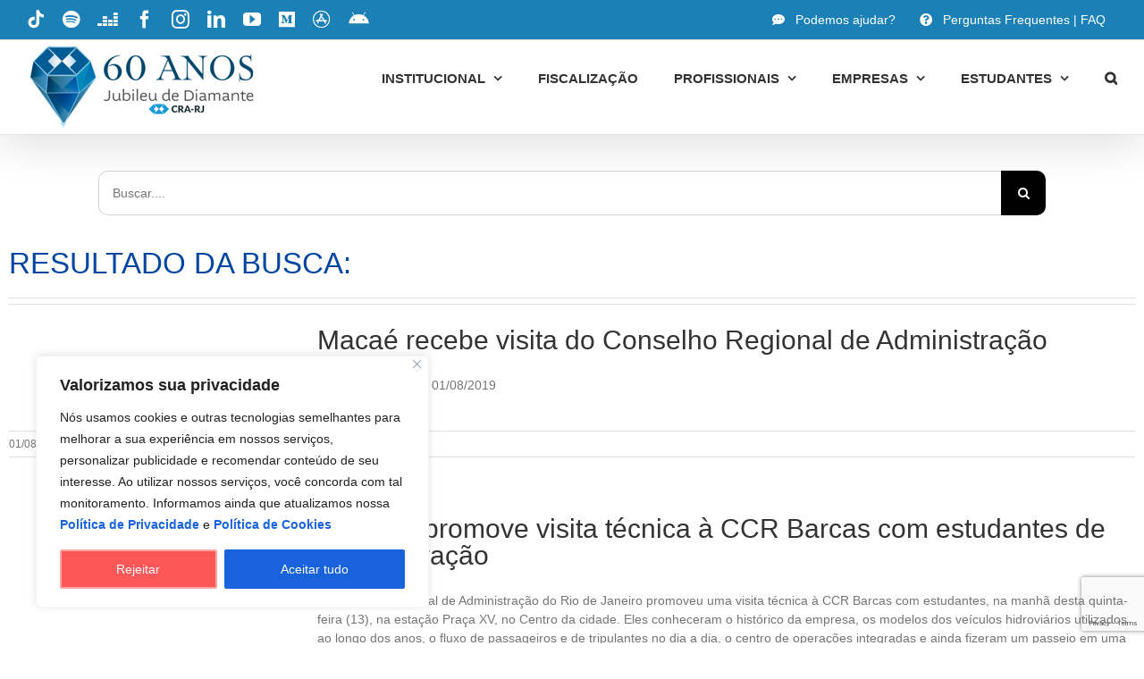

--- FILE ---
content_type: text/html; charset=utf-8
request_url: https://www.google.com/recaptcha/enterprise/anchor?ar=1&k=6LcC0eAqAAAAAPXgYKDghuoyGFEDQTQko909Kr4E&co=aHR0cHM6Ly9jcmEtcmouYWRtLmJyOjQ0Mw..&hl=en&v=N67nZn4AqZkNcbeMu4prBgzg&size=invisible&anchor-ms=20000&execute-ms=30000&cb=y0v7sskjqg51
body_size: 48815
content:
<!DOCTYPE HTML><html dir="ltr" lang="en"><head><meta http-equiv="Content-Type" content="text/html; charset=UTF-8">
<meta http-equiv="X-UA-Compatible" content="IE=edge">
<title>reCAPTCHA</title>
<style type="text/css">
/* cyrillic-ext */
@font-face {
  font-family: 'Roboto';
  font-style: normal;
  font-weight: 400;
  font-stretch: 100%;
  src: url(//fonts.gstatic.com/s/roboto/v48/KFO7CnqEu92Fr1ME7kSn66aGLdTylUAMa3GUBHMdazTgWw.woff2) format('woff2');
  unicode-range: U+0460-052F, U+1C80-1C8A, U+20B4, U+2DE0-2DFF, U+A640-A69F, U+FE2E-FE2F;
}
/* cyrillic */
@font-face {
  font-family: 'Roboto';
  font-style: normal;
  font-weight: 400;
  font-stretch: 100%;
  src: url(//fonts.gstatic.com/s/roboto/v48/KFO7CnqEu92Fr1ME7kSn66aGLdTylUAMa3iUBHMdazTgWw.woff2) format('woff2');
  unicode-range: U+0301, U+0400-045F, U+0490-0491, U+04B0-04B1, U+2116;
}
/* greek-ext */
@font-face {
  font-family: 'Roboto';
  font-style: normal;
  font-weight: 400;
  font-stretch: 100%;
  src: url(//fonts.gstatic.com/s/roboto/v48/KFO7CnqEu92Fr1ME7kSn66aGLdTylUAMa3CUBHMdazTgWw.woff2) format('woff2');
  unicode-range: U+1F00-1FFF;
}
/* greek */
@font-face {
  font-family: 'Roboto';
  font-style: normal;
  font-weight: 400;
  font-stretch: 100%;
  src: url(//fonts.gstatic.com/s/roboto/v48/KFO7CnqEu92Fr1ME7kSn66aGLdTylUAMa3-UBHMdazTgWw.woff2) format('woff2');
  unicode-range: U+0370-0377, U+037A-037F, U+0384-038A, U+038C, U+038E-03A1, U+03A3-03FF;
}
/* math */
@font-face {
  font-family: 'Roboto';
  font-style: normal;
  font-weight: 400;
  font-stretch: 100%;
  src: url(//fonts.gstatic.com/s/roboto/v48/KFO7CnqEu92Fr1ME7kSn66aGLdTylUAMawCUBHMdazTgWw.woff2) format('woff2');
  unicode-range: U+0302-0303, U+0305, U+0307-0308, U+0310, U+0312, U+0315, U+031A, U+0326-0327, U+032C, U+032F-0330, U+0332-0333, U+0338, U+033A, U+0346, U+034D, U+0391-03A1, U+03A3-03A9, U+03B1-03C9, U+03D1, U+03D5-03D6, U+03F0-03F1, U+03F4-03F5, U+2016-2017, U+2034-2038, U+203C, U+2040, U+2043, U+2047, U+2050, U+2057, U+205F, U+2070-2071, U+2074-208E, U+2090-209C, U+20D0-20DC, U+20E1, U+20E5-20EF, U+2100-2112, U+2114-2115, U+2117-2121, U+2123-214F, U+2190, U+2192, U+2194-21AE, U+21B0-21E5, U+21F1-21F2, U+21F4-2211, U+2213-2214, U+2216-22FF, U+2308-230B, U+2310, U+2319, U+231C-2321, U+2336-237A, U+237C, U+2395, U+239B-23B7, U+23D0, U+23DC-23E1, U+2474-2475, U+25AF, U+25B3, U+25B7, U+25BD, U+25C1, U+25CA, U+25CC, U+25FB, U+266D-266F, U+27C0-27FF, U+2900-2AFF, U+2B0E-2B11, U+2B30-2B4C, U+2BFE, U+3030, U+FF5B, U+FF5D, U+1D400-1D7FF, U+1EE00-1EEFF;
}
/* symbols */
@font-face {
  font-family: 'Roboto';
  font-style: normal;
  font-weight: 400;
  font-stretch: 100%;
  src: url(//fonts.gstatic.com/s/roboto/v48/KFO7CnqEu92Fr1ME7kSn66aGLdTylUAMaxKUBHMdazTgWw.woff2) format('woff2');
  unicode-range: U+0001-000C, U+000E-001F, U+007F-009F, U+20DD-20E0, U+20E2-20E4, U+2150-218F, U+2190, U+2192, U+2194-2199, U+21AF, U+21E6-21F0, U+21F3, U+2218-2219, U+2299, U+22C4-22C6, U+2300-243F, U+2440-244A, U+2460-24FF, U+25A0-27BF, U+2800-28FF, U+2921-2922, U+2981, U+29BF, U+29EB, U+2B00-2BFF, U+4DC0-4DFF, U+FFF9-FFFB, U+10140-1018E, U+10190-1019C, U+101A0, U+101D0-101FD, U+102E0-102FB, U+10E60-10E7E, U+1D2C0-1D2D3, U+1D2E0-1D37F, U+1F000-1F0FF, U+1F100-1F1AD, U+1F1E6-1F1FF, U+1F30D-1F30F, U+1F315, U+1F31C, U+1F31E, U+1F320-1F32C, U+1F336, U+1F378, U+1F37D, U+1F382, U+1F393-1F39F, U+1F3A7-1F3A8, U+1F3AC-1F3AF, U+1F3C2, U+1F3C4-1F3C6, U+1F3CA-1F3CE, U+1F3D4-1F3E0, U+1F3ED, U+1F3F1-1F3F3, U+1F3F5-1F3F7, U+1F408, U+1F415, U+1F41F, U+1F426, U+1F43F, U+1F441-1F442, U+1F444, U+1F446-1F449, U+1F44C-1F44E, U+1F453, U+1F46A, U+1F47D, U+1F4A3, U+1F4B0, U+1F4B3, U+1F4B9, U+1F4BB, U+1F4BF, U+1F4C8-1F4CB, U+1F4D6, U+1F4DA, U+1F4DF, U+1F4E3-1F4E6, U+1F4EA-1F4ED, U+1F4F7, U+1F4F9-1F4FB, U+1F4FD-1F4FE, U+1F503, U+1F507-1F50B, U+1F50D, U+1F512-1F513, U+1F53E-1F54A, U+1F54F-1F5FA, U+1F610, U+1F650-1F67F, U+1F687, U+1F68D, U+1F691, U+1F694, U+1F698, U+1F6AD, U+1F6B2, U+1F6B9-1F6BA, U+1F6BC, U+1F6C6-1F6CF, U+1F6D3-1F6D7, U+1F6E0-1F6EA, U+1F6F0-1F6F3, U+1F6F7-1F6FC, U+1F700-1F7FF, U+1F800-1F80B, U+1F810-1F847, U+1F850-1F859, U+1F860-1F887, U+1F890-1F8AD, U+1F8B0-1F8BB, U+1F8C0-1F8C1, U+1F900-1F90B, U+1F93B, U+1F946, U+1F984, U+1F996, U+1F9E9, U+1FA00-1FA6F, U+1FA70-1FA7C, U+1FA80-1FA89, U+1FA8F-1FAC6, U+1FACE-1FADC, U+1FADF-1FAE9, U+1FAF0-1FAF8, U+1FB00-1FBFF;
}
/* vietnamese */
@font-face {
  font-family: 'Roboto';
  font-style: normal;
  font-weight: 400;
  font-stretch: 100%;
  src: url(//fonts.gstatic.com/s/roboto/v48/KFO7CnqEu92Fr1ME7kSn66aGLdTylUAMa3OUBHMdazTgWw.woff2) format('woff2');
  unicode-range: U+0102-0103, U+0110-0111, U+0128-0129, U+0168-0169, U+01A0-01A1, U+01AF-01B0, U+0300-0301, U+0303-0304, U+0308-0309, U+0323, U+0329, U+1EA0-1EF9, U+20AB;
}
/* latin-ext */
@font-face {
  font-family: 'Roboto';
  font-style: normal;
  font-weight: 400;
  font-stretch: 100%;
  src: url(//fonts.gstatic.com/s/roboto/v48/KFO7CnqEu92Fr1ME7kSn66aGLdTylUAMa3KUBHMdazTgWw.woff2) format('woff2');
  unicode-range: U+0100-02BA, U+02BD-02C5, U+02C7-02CC, U+02CE-02D7, U+02DD-02FF, U+0304, U+0308, U+0329, U+1D00-1DBF, U+1E00-1E9F, U+1EF2-1EFF, U+2020, U+20A0-20AB, U+20AD-20C0, U+2113, U+2C60-2C7F, U+A720-A7FF;
}
/* latin */
@font-face {
  font-family: 'Roboto';
  font-style: normal;
  font-weight: 400;
  font-stretch: 100%;
  src: url(//fonts.gstatic.com/s/roboto/v48/KFO7CnqEu92Fr1ME7kSn66aGLdTylUAMa3yUBHMdazQ.woff2) format('woff2');
  unicode-range: U+0000-00FF, U+0131, U+0152-0153, U+02BB-02BC, U+02C6, U+02DA, U+02DC, U+0304, U+0308, U+0329, U+2000-206F, U+20AC, U+2122, U+2191, U+2193, U+2212, U+2215, U+FEFF, U+FFFD;
}
/* cyrillic-ext */
@font-face {
  font-family: 'Roboto';
  font-style: normal;
  font-weight: 500;
  font-stretch: 100%;
  src: url(//fonts.gstatic.com/s/roboto/v48/KFO7CnqEu92Fr1ME7kSn66aGLdTylUAMa3GUBHMdazTgWw.woff2) format('woff2');
  unicode-range: U+0460-052F, U+1C80-1C8A, U+20B4, U+2DE0-2DFF, U+A640-A69F, U+FE2E-FE2F;
}
/* cyrillic */
@font-face {
  font-family: 'Roboto';
  font-style: normal;
  font-weight: 500;
  font-stretch: 100%;
  src: url(//fonts.gstatic.com/s/roboto/v48/KFO7CnqEu92Fr1ME7kSn66aGLdTylUAMa3iUBHMdazTgWw.woff2) format('woff2');
  unicode-range: U+0301, U+0400-045F, U+0490-0491, U+04B0-04B1, U+2116;
}
/* greek-ext */
@font-face {
  font-family: 'Roboto';
  font-style: normal;
  font-weight: 500;
  font-stretch: 100%;
  src: url(//fonts.gstatic.com/s/roboto/v48/KFO7CnqEu92Fr1ME7kSn66aGLdTylUAMa3CUBHMdazTgWw.woff2) format('woff2');
  unicode-range: U+1F00-1FFF;
}
/* greek */
@font-face {
  font-family: 'Roboto';
  font-style: normal;
  font-weight: 500;
  font-stretch: 100%;
  src: url(//fonts.gstatic.com/s/roboto/v48/KFO7CnqEu92Fr1ME7kSn66aGLdTylUAMa3-UBHMdazTgWw.woff2) format('woff2');
  unicode-range: U+0370-0377, U+037A-037F, U+0384-038A, U+038C, U+038E-03A1, U+03A3-03FF;
}
/* math */
@font-face {
  font-family: 'Roboto';
  font-style: normal;
  font-weight: 500;
  font-stretch: 100%;
  src: url(//fonts.gstatic.com/s/roboto/v48/KFO7CnqEu92Fr1ME7kSn66aGLdTylUAMawCUBHMdazTgWw.woff2) format('woff2');
  unicode-range: U+0302-0303, U+0305, U+0307-0308, U+0310, U+0312, U+0315, U+031A, U+0326-0327, U+032C, U+032F-0330, U+0332-0333, U+0338, U+033A, U+0346, U+034D, U+0391-03A1, U+03A3-03A9, U+03B1-03C9, U+03D1, U+03D5-03D6, U+03F0-03F1, U+03F4-03F5, U+2016-2017, U+2034-2038, U+203C, U+2040, U+2043, U+2047, U+2050, U+2057, U+205F, U+2070-2071, U+2074-208E, U+2090-209C, U+20D0-20DC, U+20E1, U+20E5-20EF, U+2100-2112, U+2114-2115, U+2117-2121, U+2123-214F, U+2190, U+2192, U+2194-21AE, U+21B0-21E5, U+21F1-21F2, U+21F4-2211, U+2213-2214, U+2216-22FF, U+2308-230B, U+2310, U+2319, U+231C-2321, U+2336-237A, U+237C, U+2395, U+239B-23B7, U+23D0, U+23DC-23E1, U+2474-2475, U+25AF, U+25B3, U+25B7, U+25BD, U+25C1, U+25CA, U+25CC, U+25FB, U+266D-266F, U+27C0-27FF, U+2900-2AFF, U+2B0E-2B11, U+2B30-2B4C, U+2BFE, U+3030, U+FF5B, U+FF5D, U+1D400-1D7FF, U+1EE00-1EEFF;
}
/* symbols */
@font-face {
  font-family: 'Roboto';
  font-style: normal;
  font-weight: 500;
  font-stretch: 100%;
  src: url(//fonts.gstatic.com/s/roboto/v48/KFO7CnqEu92Fr1ME7kSn66aGLdTylUAMaxKUBHMdazTgWw.woff2) format('woff2');
  unicode-range: U+0001-000C, U+000E-001F, U+007F-009F, U+20DD-20E0, U+20E2-20E4, U+2150-218F, U+2190, U+2192, U+2194-2199, U+21AF, U+21E6-21F0, U+21F3, U+2218-2219, U+2299, U+22C4-22C6, U+2300-243F, U+2440-244A, U+2460-24FF, U+25A0-27BF, U+2800-28FF, U+2921-2922, U+2981, U+29BF, U+29EB, U+2B00-2BFF, U+4DC0-4DFF, U+FFF9-FFFB, U+10140-1018E, U+10190-1019C, U+101A0, U+101D0-101FD, U+102E0-102FB, U+10E60-10E7E, U+1D2C0-1D2D3, U+1D2E0-1D37F, U+1F000-1F0FF, U+1F100-1F1AD, U+1F1E6-1F1FF, U+1F30D-1F30F, U+1F315, U+1F31C, U+1F31E, U+1F320-1F32C, U+1F336, U+1F378, U+1F37D, U+1F382, U+1F393-1F39F, U+1F3A7-1F3A8, U+1F3AC-1F3AF, U+1F3C2, U+1F3C4-1F3C6, U+1F3CA-1F3CE, U+1F3D4-1F3E0, U+1F3ED, U+1F3F1-1F3F3, U+1F3F5-1F3F7, U+1F408, U+1F415, U+1F41F, U+1F426, U+1F43F, U+1F441-1F442, U+1F444, U+1F446-1F449, U+1F44C-1F44E, U+1F453, U+1F46A, U+1F47D, U+1F4A3, U+1F4B0, U+1F4B3, U+1F4B9, U+1F4BB, U+1F4BF, U+1F4C8-1F4CB, U+1F4D6, U+1F4DA, U+1F4DF, U+1F4E3-1F4E6, U+1F4EA-1F4ED, U+1F4F7, U+1F4F9-1F4FB, U+1F4FD-1F4FE, U+1F503, U+1F507-1F50B, U+1F50D, U+1F512-1F513, U+1F53E-1F54A, U+1F54F-1F5FA, U+1F610, U+1F650-1F67F, U+1F687, U+1F68D, U+1F691, U+1F694, U+1F698, U+1F6AD, U+1F6B2, U+1F6B9-1F6BA, U+1F6BC, U+1F6C6-1F6CF, U+1F6D3-1F6D7, U+1F6E0-1F6EA, U+1F6F0-1F6F3, U+1F6F7-1F6FC, U+1F700-1F7FF, U+1F800-1F80B, U+1F810-1F847, U+1F850-1F859, U+1F860-1F887, U+1F890-1F8AD, U+1F8B0-1F8BB, U+1F8C0-1F8C1, U+1F900-1F90B, U+1F93B, U+1F946, U+1F984, U+1F996, U+1F9E9, U+1FA00-1FA6F, U+1FA70-1FA7C, U+1FA80-1FA89, U+1FA8F-1FAC6, U+1FACE-1FADC, U+1FADF-1FAE9, U+1FAF0-1FAF8, U+1FB00-1FBFF;
}
/* vietnamese */
@font-face {
  font-family: 'Roboto';
  font-style: normal;
  font-weight: 500;
  font-stretch: 100%;
  src: url(//fonts.gstatic.com/s/roboto/v48/KFO7CnqEu92Fr1ME7kSn66aGLdTylUAMa3OUBHMdazTgWw.woff2) format('woff2');
  unicode-range: U+0102-0103, U+0110-0111, U+0128-0129, U+0168-0169, U+01A0-01A1, U+01AF-01B0, U+0300-0301, U+0303-0304, U+0308-0309, U+0323, U+0329, U+1EA0-1EF9, U+20AB;
}
/* latin-ext */
@font-face {
  font-family: 'Roboto';
  font-style: normal;
  font-weight: 500;
  font-stretch: 100%;
  src: url(//fonts.gstatic.com/s/roboto/v48/KFO7CnqEu92Fr1ME7kSn66aGLdTylUAMa3KUBHMdazTgWw.woff2) format('woff2');
  unicode-range: U+0100-02BA, U+02BD-02C5, U+02C7-02CC, U+02CE-02D7, U+02DD-02FF, U+0304, U+0308, U+0329, U+1D00-1DBF, U+1E00-1E9F, U+1EF2-1EFF, U+2020, U+20A0-20AB, U+20AD-20C0, U+2113, U+2C60-2C7F, U+A720-A7FF;
}
/* latin */
@font-face {
  font-family: 'Roboto';
  font-style: normal;
  font-weight: 500;
  font-stretch: 100%;
  src: url(//fonts.gstatic.com/s/roboto/v48/KFO7CnqEu92Fr1ME7kSn66aGLdTylUAMa3yUBHMdazQ.woff2) format('woff2');
  unicode-range: U+0000-00FF, U+0131, U+0152-0153, U+02BB-02BC, U+02C6, U+02DA, U+02DC, U+0304, U+0308, U+0329, U+2000-206F, U+20AC, U+2122, U+2191, U+2193, U+2212, U+2215, U+FEFF, U+FFFD;
}
/* cyrillic-ext */
@font-face {
  font-family: 'Roboto';
  font-style: normal;
  font-weight: 900;
  font-stretch: 100%;
  src: url(//fonts.gstatic.com/s/roboto/v48/KFO7CnqEu92Fr1ME7kSn66aGLdTylUAMa3GUBHMdazTgWw.woff2) format('woff2');
  unicode-range: U+0460-052F, U+1C80-1C8A, U+20B4, U+2DE0-2DFF, U+A640-A69F, U+FE2E-FE2F;
}
/* cyrillic */
@font-face {
  font-family: 'Roboto';
  font-style: normal;
  font-weight: 900;
  font-stretch: 100%;
  src: url(//fonts.gstatic.com/s/roboto/v48/KFO7CnqEu92Fr1ME7kSn66aGLdTylUAMa3iUBHMdazTgWw.woff2) format('woff2');
  unicode-range: U+0301, U+0400-045F, U+0490-0491, U+04B0-04B1, U+2116;
}
/* greek-ext */
@font-face {
  font-family: 'Roboto';
  font-style: normal;
  font-weight: 900;
  font-stretch: 100%;
  src: url(//fonts.gstatic.com/s/roboto/v48/KFO7CnqEu92Fr1ME7kSn66aGLdTylUAMa3CUBHMdazTgWw.woff2) format('woff2');
  unicode-range: U+1F00-1FFF;
}
/* greek */
@font-face {
  font-family: 'Roboto';
  font-style: normal;
  font-weight: 900;
  font-stretch: 100%;
  src: url(//fonts.gstatic.com/s/roboto/v48/KFO7CnqEu92Fr1ME7kSn66aGLdTylUAMa3-UBHMdazTgWw.woff2) format('woff2');
  unicode-range: U+0370-0377, U+037A-037F, U+0384-038A, U+038C, U+038E-03A1, U+03A3-03FF;
}
/* math */
@font-face {
  font-family: 'Roboto';
  font-style: normal;
  font-weight: 900;
  font-stretch: 100%;
  src: url(//fonts.gstatic.com/s/roboto/v48/KFO7CnqEu92Fr1ME7kSn66aGLdTylUAMawCUBHMdazTgWw.woff2) format('woff2');
  unicode-range: U+0302-0303, U+0305, U+0307-0308, U+0310, U+0312, U+0315, U+031A, U+0326-0327, U+032C, U+032F-0330, U+0332-0333, U+0338, U+033A, U+0346, U+034D, U+0391-03A1, U+03A3-03A9, U+03B1-03C9, U+03D1, U+03D5-03D6, U+03F0-03F1, U+03F4-03F5, U+2016-2017, U+2034-2038, U+203C, U+2040, U+2043, U+2047, U+2050, U+2057, U+205F, U+2070-2071, U+2074-208E, U+2090-209C, U+20D0-20DC, U+20E1, U+20E5-20EF, U+2100-2112, U+2114-2115, U+2117-2121, U+2123-214F, U+2190, U+2192, U+2194-21AE, U+21B0-21E5, U+21F1-21F2, U+21F4-2211, U+2213-2214, U+2216-22FF, U+2308-230B, U+2310, U+2319, U+231C-2321, U+2336-237A, U+237C, U+2395, U+239B-23B7, U+23D0, U+23DC-23E1, U+2474-2475, U+25AF, U+25B3, U+25B7, U+25BD, U+25C1, U+25CA, U+25CC, U+25FB, U+266D-266F, U+27C0-27FF, U+2900-2AFF, U+2B0E-2B11, U+2B30-2B4C, U+2BFE, U+3030, U+FF5B, U+FF5D, U+1D400-1D7FF, U+1EE00-1EEFF;
}
/* symbols */
@font-face {
  font-family: 'Roboto';
  font-style: normal;
  font-weight: 900;
  font-stretch: 100%;
  src: url(//fonts.gstatic.com/s/roboto/v48/KFO7CnqEu92Fr1ME7kSn66aGLdTylUAMaxKUBHMdazTgWw.woff2) format('woff2');
  unicode-range: U+0001-000C, U+000E-001F, U+007F-009F, U+20DD-20E0, U+20E2-20E4, U+2150-218F, U+2190, U+2192, U+2194-2199, U+21AF, U+21E6-21F0, U+21F3, U+2218-2219, U+2299, U+22C4-22C6, U+2300-243F, U+2440-244A, U+2460-24FF, U+25A0-27BF, U+2800-28FF, U+2921-2922, U+2981, U+29BF, U+29EB, U+2B00-2BFF, U+4DC0-4DFF, U+FFF9-FFFB, U+10140-1018E, U+10190-1019C, U+101A0, U+101D0-101FD, U+102E0-102FB, U+10E60-10E7E, U+1D2C0-1D2D3, U+1D2E0-1D37F, U+1F000-1F0FF, U+1F100-1F1AD, U+1F1E6-1F1FF, U+1F30D-1F30F, U+1F315, U+1F31C, U+1F31E, U+1F320-1F32C, U+1F336, U+1F378, U+1F37D, U+1F382, U+1F393-1F39F, U+1F3A7-1F3A8, U+1F3AC-1F3AF, U+1F3C2, U+1F3C4-1F3C6, U+1F3CA-1F3CE, U+1F3D4-1F3E0, U+1F3ED, U+1F3F1-1F3F3, U+1F3F5-1F3F7, U+1F408, U+1F415, U+1F41F, U+1F426, U+1F43F, U+1F441-1F442, U+1F444, U+1F446-1F449, U+1F44C-1F44E, U+1F453, U+1F46A, U+1F47D, U+1F4A3, U+1F4B0, U+1F4B3, U+1F4B9, U+1F4BB, U+1F4BF, U+1F4C8-1F4CB, U+1F4D6, U+1F4DA, U+1F4DF, U+1F4E3-1F4E6, U+1F4EA-1F4ED, U+1F4F7, U+1F4F9-1F4FB, U+1F4FD-1F4FE, U+1F503, U+1F507-1F50B, U+1F50D, U+1F512-1F513, U+1F53E-1F54A, U+1F54F-1F5FA, U+1F610, U+1F650-1F67F, U+1F687, U+1F68D, U+1F691, U+1F694, U+1F698, U+1F6AD, U+1F6B2, U+1F6B9-1F6BA, U+1F6BC, U+1F6C6-1F6CF, U+1F6D3-1F6D7, U+1F6E0-1F6EA, U+1F6F0-1F6F3, U+1F6F7-1F6FC, U+1F700-1F7FF, U+1F800-1F80B, U+1F810-1F847, U+1F850-1F859, U+1F860-1F887, U+1F890-1F8AD, U+1F8B0-1F8BB, U+1F8C0-1F8C1, U+1F900-1F90B, U+1F93B, U+1F946, U+1F984, U+1F996, U+1F9E9, U+1FA00-1FA6F, U+1FA70-1FA7C, U+1FA80-1FA89, U+1FA8F-1FAC6, U+1FACE-1FADC, U+1FADF-1FAE9, U+1FAF0-1FAF8, U+1FB00-1FBFF;
}
/* vietnamese */
@font-face {
  font-family: 'Roboto';
  font-style: normal;
  font-weight: 900;
  font-stretch: 100%;
  src: url(//fonts.gstatic.com/s/roboto/v48/KFO7CnqEu92Fr1ME7kSn66aGLdTylUAMa3OUBHMdazTgWw.woff2) format('woff2');
  unicode-range: U+0102-0103, U+0110-0111, U+0128-0129, U+0168-0169, U+01A0-01A1, U+01AF-01B0, U+0300-0301, U+0303-0304, U+0308-0309, U+0323, U+0329, U+1EA0-1EF9, U+20AB;
}
/* latin-ext */
@font-face {
  font-family: 'Roboto';
  font-style: normal;
  font-weight: 900;
  font-stretch: 100%;
  src: url(//fonts.gstatic.com/s/roboto/v48/KFO7CnqEu92Fr1ME7kSn66aGLdTylUAMa3KUBHMdazTgWw.woff2) format('woff2');
  unicode-range: U+0100-02BA, U+02BD-02C5, U+02C7-02CC, U+02CE-02D7, U+02DD-02FF, U+0304, U+0308, U+0329, U+1D00-1DBF, U+1E00-1E9F, U+1EF2-1EFF, U+2020, U+20A0-20AB, U+20AD-20C0, U+2113, U+2C60-2C7F, U+A720-A7FF;
}
/* latin */
@font-face {
  font-family: 'Roboto';
  font-style: normal;
  font-weight: 900;
  font-stretch: 100%;
  src: url(//fonts.gstatic.com/s/roboto/v48/KFO7CnqEu92Fr1ME7kSn66aGLdTylUAMa3yUBHMdazQ.woff2) format('woff2');
  unicode-range: U+0000-00FF, U+0131, U+0152-0153, U+02BB-02BC, U+02C6, U+02DA, U+02DC, U+0304, U+0308, U+0329, U+2000-206F, U+20AC, U+2122, U+2191, U+2193, U+2212, U+2215, U+FEFF, U+FFFD;
}

</style>
<link rel="stylesheet" type="text/css" href="https://www.gstatic.com/recaptcha/releases/N67nZn4AqZkNcbeMu4prBgzg/styles__ltr.css">
<script nonce="xRK3RZ3cfP4lqEbTm2NJOQ" type="text/javascript">window['__recaptcha_api'] = 'https://www.google.com/recaptcha/enterprise/';</script>
<script type="text/javascript" src="https://www.gstatic.com/recaptcha/releases/N67nZn4AqZkNcbeMu4prBgzg/recaptcha__en.js" nonce="xRK3RZ3cfP4lqEbTm2NJOQ">
      
    </script></head>
<body><div id="rc-anchor-alert" class="rc-anchor-alert"></div>
<input type="hidden" id="recaptcha-token" value="[base64]">
<script type="text/javascript" nonce="xRK3RZ3cfP4lqEbTm2NJOQ">
      recaptcha.anchor.Main.init("[\x22ainput\x22,[\x22bgdata\x22,\x22\x22,\[base64]/[base64]/[base64]/bmV3IHJbeF0oY1swXSk6RT09Mj9uZXcgclt4XShjWzBdLGNbMV0pOkU9PTM/bmV3IHJbeF0oY1swXSxjWzFdLGNbMl0pOkU9PTQ/[base64]/[base64]/[base64]/[base64]/[base64]/[base64]/[base64]/[base64]\x22,\[base64]\\u003d\\u003d\x22,\x22wrHDmUQ0w48UBMK5CV4KH8Oaw5Q0wrljVA9AOMOhw487ZsKZYsKBXMOmeC3CgsOJw7F0w7jDqsOBw6HDpMO0VC7DkcKnNsOwIsKrHXPDqzPDrMOsw6bCo8Orw4tpwrDDpMOTw4DChsO/UnVoCcK7wrlgw5XCj0VQZmnDiWcXRMOqw4bDqMOWw6ENRMKQBcOccMKWw6zCihhAD8O2w5XDvHzDp8OTTis+wr3DoTc/A8OiQXrCr8Kzw7s7wpJFwpPDrAFDw6bDr8O3w7TDgkJywp/Dq8OPGGh+wpfCoMKaXcKwwpBZRV5nw5EWwpTDi3s0wrPCmiNQQCLDuxDCrTvDj8KzPMOswpcJXTjChSDDoh/CiCzDp0U2wo1xwr5Fw7zCpD7DmgjCncOkb0jCnGvDucK+IcKcNj9uC27DjV0uwoXCmcKQw7rCnsOQwqrDtTfCv3zDkn7DsxPDksKAY8KMwoomwopdaW9Owr7Clm9Ow4wyCn9Iw5JhDcKLDATCrnpQwq0KXsKhJ8KIwqoBw6/[base64]/CjMKjWsKZDmvDsRHCs8KHd8KTAsOFf8Oswo4Gw5HDn1F+w5opSMO0w5fDhcOseCgsw5DCisOWWMKOfWcpwodiTMOqwol8PsKXLMOIwo8Bw7rCpHM1PcK7McK0KkvDtcOoRcOYw6/ClhAfFEtaDGICHgMSw57DiylHQsOXw4XDsMOiw5PDosOldcO8wo/DlcO8w4DDvSxKacO3VDzDlcOfw54ew7zDtMOXPsKYaSjDpxHCllF9w73Ch8Kkw75VO1EkIsONElLCqcOywqzDqGRnRcOIUCzDlElbw6/ClsKacRDDqFpFw4LCmj/ChCRqM1HChiA9Bw8CGcKUw6XDrzfDi8Kef04YwqpfwprCp0U7NMKdNifDujUVw5DCikkUZcOyw4HCkR9NbjvCucK2SDkufBnCsEZqwrlbw58OYlVlw4o5LMO8Y8K/NxscEFVaw4zDosKlanjDuCg4STTCrXRyX8KsKcKjw5BkZVp2w4AIw7vCnTLCk8KTwrB0ZWfDnMKMbFrCnQ0Dw6FoHDNoFip5wq7Dm8OVw7bChMKKw6rDsEvChFJuC8OkwpNPccKPPnLChXt9wojCpsKPwovDrcOew6zDgArCrx/DucO9wqE3wqzCk8OfTGpwfsKew47DtGLDiTbCqjTCr8K4GxJeFGAqXEN8w7wRw4hZwrfCm8K/wrZ5w4LDmH/[base64]/DtMKlImjDo2tDw6wrL15cw7ZswqzDh8KVE8K2YgwBUMKzw483ZF9ydUTCi8O5w4E3w5XCkjDDtz0uRWdSwq1uwpXDh8Ojwqk9wpHCgUnCnsO6ccOjw7vDhcOEaCPDjy3DisOSwp4AQCk9w6EOwq5Bw6/CjSjDtSx5KcO6XAhrwoHCmRnCpcOvBMKJKcOdJMKiw7/[base64]/Dp8KjwrU8fsKSdzE/aMKBwphQwojCn3zDjMK/w5EoMA0lw6UmFmREw68IXsOeeTDDssKpTjHDg8KuCcOsNQPDoFzDt8K/w5fDl8KPEi5sw75pwpZqOnZ+OsOMMsKHwrXCvcOcMXbDjsOvwoQbwqcVwpZYwoHClcKKYMOaw6rDhHbDnUvCp8KrA8KCJDcJw4zDqcK4woTCoUtgwqPCgMKQw6srM8OFA8OSKsO1DFJ+FMKYw5zCrU5/[base64]/Ci3nDsMOdw75xXnttwoDDv1rCmsO2w5ADwqHDusK6wrrDrkhwbkDCpMK9EMKmwonCqsKMwoU4w7zCusKYCVjDpsO8QE/CkcK7ZA/ChCfCu8O0VBrCkh3DrMKgw41fP8OBfcKvBMKAODfDjcO/csOmN8OLScKVwqLDo8KbdC01w5vCm8OMIVjCiMOtP8KcD8OewppHw5hDX8KCw6nDq8OGXcOZNgXCpW3CjsOGwqQOwqx8w5lZw5DCnmbDnVPCtSfCmDjDqsODdcO8woPCksOEwojDtsO/w5zDv2IlLcOmV1fDngA5w77CkEtTw7dAMk3CnhXCgWTCh8OYeMOBE8O1XsO6WxVeBVMuwrt/[base64]/CuVnDsikAw4kCwqzClsOKSxA/[base64]/cxNiw5dLwqc0OHEiQMOWwrbDocKEwqnCi1XCgcO4w59PORXCscKMYsKqwqzCnwo6wr7CgcOdwpULI8K0wrdpScOcMy/CvsK7fyLCnV7CnyvDojjDosOtw6A1wpDCsH5AEzpew5bDpGLCjRFmIxxDPMOEcsO1dHzDhsKcDzYUIBrClgXCi8OAw6B1w43DlcK/wotYw7Nswr3DjAnCq8KGEH/Cvk/DqXI2w7HCk8Ktw7lwBsO/w47CmQIPw6XDo8OVw4MJw6vDt35VFsKQTD7DksOSI8KRw6YQw7wfJljDmsKCIh3CrFdIwrIoRsOKwqPDoQnCi8K0wpZ2w5bDthYewoAmw6vDoSfCnVfDmcKnwrzCggfDrsO0wo/Cq8OQw50rw6PDu1BqSU5gwp9kQcKnbMK3OsOywr5YfHLDulfDr1DCr8OUOhzCtsKqwqHDtBNcw67Cr8OxQijCnWFlQMKJVQrDklcdIGldN8OPKlglanXDkW/DhWTDusKrw5PDn8O7QMOibGjCv8KtehVdMsKXwosrNkbCqidGEcOhw7/ClMKzOMOdw5vCqCHCpsOmw6NPwoHDrzDDnMKrw5FDwq8HwqnDrsKbJsKkw4VWwoLDlBTDjh91w4rDmSPChynDpMKADcO3acKsN259wqdhwoQow4rDtQFHSSUnwrRLKcK0JkIXwq/CpD8vHCrCqcK0bsOxwqZew7fCh8ObTMO/w5HCo8KMZ1bCh8K6Y8OzwqTDkXJJw45qw5DDrMKrV1cOwqXDjjgPwoXDgE/ChHkXY17Cm8Kmw7DCmhxVw5zDuMKWMUlDw4/DuC03wpLCjlYGw7fCuMKPdsKsw4VNw5d1VMOFOBvDkMKBQMK2QhbDvVtmOW5PFnvDtGpYM1jDrsOvDXN7w7Yfwr5bAVBvLMOBwpDDu1XCvcKnPQbCj8KbdVAOwoYSwqdHUMKtSMOewrkHwqbCtMOgw4Fewq1JwrRpOwnDhUnCkMKMCk8mw77Ciz/CnsKjw48IDMKVwpfDqHcUJ8KcPUnDs8O/[base64]/wpjCpW7CkxDDrMOUQw/[base64]/ClABkwrHDnUFWXMK/WnvCrSPDicKcBcKcBxvDjcO9WcKEOMKqw6DCu30HXAzDm1sbwphlwr/[base64]/CgMKgwr/Dg8KAesOLwpzDoX8bGcK2w6/DgcKpD8O5w7vCp8OFMMKCwp17w7p1ThEFUcO/MsK3w59bwo4/wpJORHELBG3DnBLDkcOwwpU/[base64]/CsBjDlsKFXcOiw7bDuBpfCw5+wp7CmcOkCDbDhsKfwoIVScOqw6lCwoDCqRfDlsK/RgAQBix4HsKOZElRwo7DlhjCtW3CjjbDt8KBwoHDuV5ufywlwqHDinRRwopJw4IJEMOORR3DtsKmdMOfw6VyfMOsw6HCi8KpXyfCtMKswrVqw5HChMOVZQAPK8KwwozDpcK9wr9iKUphBzdswqLCvMKEwo7Dh8K2csOSKsOowprDqsK/fGtbwpRHw6htTX8Kw6PCgBLClhIIUcOxw4FWEH8GwpzDo8KzNn3Di0AqYx1tXsKqOMKOwqTDgMOYw6QBKcOTwqnDj8O3wpEXKQABb8Ktw6xrd8OxDjfCnwDDtFsGZ8OLw5vDgE9HZmcbwofDgUYTwrbDm3cvTSEDNMOCRipew4jCmmLCjMKDfsKmw5/Cr3hNwqV4Tnk0SRPCiMO5wpV6wpXDlcOkEwpNYsKjegPCt0zDjMKUbWINCWHCo8KPPzpbRCQTw5dDw7rCkxnDhMODCsOUf0vDrcOpEC3Dh8KgKgA/[base64]/Dh8KAw4LCr8KYw5LDjiHCsn3DhcKtecKUw4nCvsK1GsOuw4LCsFVIwqMLbMKUw5UEw6xrwo7Cs8OgAMKQwrJCwqwpfnPDoMO5wpDDugwgwrPChMKiLsO9w5U1w5jDli/DqsKuwoDCisKjAyTCkjjDmMOxw4s6wojDgMO8wrgRwoFrPHfDgxrCix3CpcKLMsO0w590AwrDlsKawqJLPU3DhsOTw47Dth/CtsOLw7bDncOhXERqdsK/VCzClcO/[base64]/[base64]/DkQLCqjNacUTCnxArccKwL8OVwrbDmVRWwolpQ8ODw47Dq8KhCcKRw7/Dh8Ojw5tVw7k/b8KnwrvDpMKkKR97S8OedsKCE8OZwrlqeSxcwrESwoosNAQlNibDlk17BcK/SSwfInt8w4h7AMKEwp/CqcOAJEUyw7hhH8KOEsOzwpolVH/Cn040esKQeTLDqMOKGcONwoprOsKqw5zDnCcfw7INw7tjccK+YCXCrMO/MsKuwpHDssOywqYWA0/CkEnCoWouw4U9wqbCisKjR3XDs8O1NxXDncOYd8KQWTnCm1ZOw7lwwpvCohAtHcOWFxUAwqQFdsKswqnDgl/CukbDsDzCrsOIwpXDkcKxR8OefWMlw4JBYGg4V8KmTwjChcKjVcOwwpJEPnrCjyMbHHzDtcKgwrUmWsKuFil9w5x3woAuw7Q1w5nDjinDpsKmeB9jWsOWIMOeQcK2XRR/wqzDl2Efw7EzGxLCjcK5w6YyeWBhw7o1woLClMKgHMKKGxwvc2LDgMK6RcOgMcO6fmxYLU/DpcKbXMOvw4DDiAPDv1VkVHbDnRcVa1Ixw4zDnSPDqwDDrUHCgsK8wrXDkcOMPsOeIcOawqIwWnxcXcOFw4rCm8KrXsOdNlx8I8OPw55vw4nDgWdrwqvDs8OVwpogwoN/[base64]/wpfDuT00ZMOwFgI0w7jCo8OkdsO5G1fCjcO0LMKywpHCtcO0LjsDJEk/[base64]/wpRgwrAtbMOVc8K6wr3CtMOVwrIaAMKjw64SwprCh8OgYcOvwrhOwoUtRmxwLiIHwo/[base64]/Coi3DpErDo8K7wqjDtsO/XSFnPMOjwr05aXxqwoPCtzoIMMKbw4DCvsKnQUXDsSp8RxjCvjHDnMK+wpLCkw/CjMOFw4/[base64]/UsKSWWI1w4Y6E8KAEUbDjsKqGzrDs8KnKcOZZG/DhnF7BzvCsRDCpD5gKsOqO0lLw4XDtyXCs8Orw6osw794wqnDqsO7w596SGfDv8OlwobDpkHDqsO0VsKvw7bDmUTCsVrDs8Kyw4jDrxZcEcKqBHvCvF/DmsOww4HCmzI0dW7Clj/Cr8K6CMKVwr/DugbDsynCugpxwo3CkMKUUDHCnQMyPjbDvMOrC8KyTFDDiwfDuMK+WMKGJMOSw73DmnsSwpHDs8KvMHQJw7jDg1HDs1EPw7RRw7fDmzJVBy/Duy/[base64]/CmMKlUkMXGn/[base64]/CvMKEw6oiNG16FE/CpSnCv2BdwoBlw7zDu20gwrzChyrDtnfCpsKCeRrDkX/DjRgRVj3ClMKCckhEw5PDtHnDvjXDnkNZw6jDlsOcwo/DpzN9wrUUTcORMcOrw7TCrsOTe8KtYcOywovDosKfKsOnIcOLNcOnwoTCnsKdw74MworCpHszw7hQwrEZw6A8wpPDjg3DrATDgsOSwoTCv2AXwo3DlsOVE1VLwobDkV/CjwnDvWvDuWBSw5Axw7QGw7gLOQxTMX1QG8O2DMO9woYLw43Cskl2KCEnw4bCtcO+L8OWVlBbwqHDs8KHw67Dl8OzwpwZw7nDncOxecK1w6jCt8O7biQMw7/CoGnCtQbCpXHCmxLCiXvCnC0zXGBEw5BGwofDpENnwqLDusOAwqfDtMK+wpMbwrc4OMO9wph1BXUDw5pyHcODwrp4w78+GXAiw5YBeArCtMOGCBtLw6fDnAHDocK6wqHCicK0wpbDq8KPGcODfcKYwqhhDj5LCAjDisKNUsO7HsKpIcKAworDhQbCpj/DihRyRlNUNMOtRTfCjxPDmRbDt8O/McORDMOswrQee1vDocOcw6jCuMKACcKbwoFNw5TDs1jCsyR6GHA6wpTDsMObw6/CpsKhwq58w7tOC8KxMlnCocKSw45kwrLCnULDlkcaw6vDk35jWsKdw7PDq2dnwpdVFMKvw41aOigoWl1tO8KfJ3ptdsO/wpZXSCpfwpwIworDiMO5dcOWw4jCtADDiMKTT8KlwrNJcMKVw59EwpFRJcOHe8O5VE3CpmTDtnHCk8ORTMOWwqRFYsOrwrQYXcOcdMOYU3vCi8OiMD/CnnHDmcKRXBjCriF2w7UXwo3ChMO3JAPDu8Knw7x/w77Cv1bDsCXCpMKZKxI2bsK6a8K4woDDpsKOVMO1dDhJGSUSw7DDtW/Ch8O+wpbCtcOmCsKICAvCpiR4wrjDpcOSwqrDgcOzRTXCnnk4wrrCscK/w4UpfCPCtDYsw4pWw6XDqDpPPsOBBD3Dj8KXw4JbTgF8TcK+wpQtw7PDmcOXwrUbwpDDnyYXw5R/[base64]/DiTHCiSTDkMKaw5RCwqvCp2jDqMOYw4oiasOIVlLDmsK0w7pGPcK6EMK9wopEw7F/[base64]/w7xOw6o4WRdqTCfDjsO9OcOmV14OGMOfw58UwojDqD3CnAUfw43DpcOiKsO0TEvCihBaw7NwworDn8K3fkzCintZLsKCwqXDisOZHsOSwq3CnwrDtTgqDMKoTwtbZcK8S8Knwo5cw5kCwo3CvMKYwqHCklB2wp/CmmxwF8OgwppiUMKAJ2FwW8O2w57ClMOhw4/CqSHClcOvwp3DkWbDiWvDsjfDrcK8AXHDhTHDjAnCrxo8w65QwrI1w6LDmgREwpbCuytBw5bDqBXCjULCuxvDvsOCw5E2w6DCscKOFwvDv3/DnB0bC3bDvsKCw6jCsMOjEsKjw5wRwqPDrWICw6TCvEN9Y8Klw4nCn8KBHcKbwpxswonDt8O6WsKxwoXCoT3Cv8OqPl9+MCNLw6zCkwTCtMOpwrZXw4PCqsKrw6DCosOyw5dxeSM/wosrwplUGyIkGsKxMXjCvghbdsOYwrwxw4hvwoPCpSTDqMKnInHDosKXwoZKw44GJcKnwozCkXYuC8K/woprYnnDri5Kw4bDnx/DocKdQ8KvIcKGF8Osw4MQwqfCk8ONCMORwo3CssOmEFUXwoA6woXDtsOdV8OZwrh6wr3DscKAwrwGAADDj8OWfcKrScOSem0Aw71LW1sDwpjDocK7wrhLTsKJKMO0EMO2wo3Dm0/Dijd5w7TCqcO0w43DrHjCmWk+wpZ0fHnDtB5aR8Orw65+w53DicKoTAAxBsOqL8KxwrHDlsKuwpTCnMO6CH3Du8OHY8OUw6HCqxbCjsKXLXJEwp8+wrrDnMKiw4IDHcKXTFTDicKew7zCqlnDssOxd8OJwp1YKBoqEAFqaCdYwr/CicKtUUtxw47DpCgMwrQxSMKiwpnCjsOdw7vDqUhBWSxLKRQVDzdlw7zDtn05H8OWwoITw5rCoEp4CMOZVMKTd8Klw7XClcKHWW94aQTDn0IONsOUNXrChiRFwprDgsOzccKVw5vDh1DCvMKJwolNwpFhSMKvw4PDk8Oew6Z/w57Du8KGw7nDnA/DpwXCtHDCpMKMw7bDkD/[base64]/DhMK/[base64]/DgcObcsOMwoYEM8OAwpEgemjClm7DvsOYw4tPRcKtw6szDgNYwrw0DMOaRcO7w6oTP8KlMjEHwpLCosKGwphJw4/[base64]/f8OFwo7Dg8K9OcOrw6Uiw5PDtR48A3kMTcOKEVTClcOOw7QjKsOmwoA8FiQiw5/DvcOawpPDssKATcK8w4AzSsKuwonDqi3CjMKeO8Klw4Ydw4fDiTMKdEnCrcODSxRLDMKTGiMTQwnCuz7CtsO6w5nCulcUISBqLBrCkMOreMKCXGQ7wr0GCcOHw5dsV8OUI8Ogw4VKHmomwp/CgcO7VBLDscKbw5Urw5nDuMKxwrzDtkXDtsO3wolCLcOjSmfDrsK4wprDtUFaXcKWwodJwr/DhUYLw7jDi8KBw7LDrMKRwpMGw6nCksOrwpFMP0RBJhtjSkzDqWZsWmhZTCISw6M7w4RuKcOBwoUWZw3DgsOYN8KGwoUjwocRwr7Cq8KbXwt0c2jDjm1FwpvDkyFew67ChMO0E8KDNiHCq8OxfkLDmVAER3TDoMOCw74cXMOVwqBKw4FDw6Auwp/[base64]/ChcKHw4dgTxDDhsOIT8KUH8K7PQhOGiRMBWnCu8Kcw6/Cgz3DpMKxwqFQWMOtw49wFMKzDsKbG8OVG3/CpxnDl8K0KE3DhcKIHks/ccKhKA1zRcOpFxDDocKuw7oXw5LCkcKVwoIywrV9wpHDj1PDtkvCnsKsBcKqCzHCiMK/CELClcKHJMOew6QRw6B/[base64]/KMOEdCYfNsKfXUkoAVYFXMOGa07CtB7CgCFXNlnChUQbwp5Zwr4Pw7rCsMO2wq/[base64]/DjlEdP8OdP1/[base64]/HsK+fkDDq8KVT10rwo4ow53Dgk7DlV9GNUnCksO/GsOZwqsWUFd2QDB9RMKUw4gIIMOxDMOdGD9hw6/DmcKrwrgIFkrDqQrDpcKJCjtbYsOgSgLCv1DDrjopdWIHw5bClcO6wo/[base64]/w41ew6l0wqNrw7vCo8K6USPCgCPCvMOmUsKhw68Ow6DCo8Oaw6zDhA/CmlLCmgsxNsOjwqs4woAJw7BnYsOle8K7wpPDk8OXfxfCm3nDncO9w6zCin3Cq8Kgwrwfw7ZHwpsFw5hGKMO/AGHDl8KrOG1XJsOmw6BAYwBiw5k/w7XDp0JAcsKNwpUmw5t0LMOOR8OXwrbDnMK7bmDCuSfDgm/DmMOoD8KLwp8CTyfCrADDvsOWwpjCrMKsw6HCsGrCtcOhwoPDisOLwp7CtMO/LMKkfk8FNT7CrcOWw6jDsBJsexJdAMOnAhQnwpPDiT/DhsO+wpbDqsO7w5LDgAfDrycvw6fCgz7DuFwvw4DCpMKbY8Kbw6DCisOuw4VOw5Zpw5nCsRorwpZGwpRXUcKtw6HCt8O6J8OtwrLCiTDDosKTwpXCmMKvbGvCrMOcw7QJw5hGw6k0w5sfwqDDllTCl8Khw6/DgcKnw5nDhMONw602wrjDiyPDj0EbwpLDiHLCqcOgPytyfwjDuGzChHM9Bmsew43CmcKQwrvDicKJKMOHJzoyw6hyw59Ow7/DisKHw4EPHMO9bHU1HsOVw5cbw7oLYQNQw5EVRcOUw4INwo/[base64]/[base64]/[base64]/Cv8Oywq/CgsKOwoBfw5MKI1xXFAdQZEB5wpxUwpvCqcK/wo3CqibDicKrw4XDvVlgw55Aw6Jcw7bDrgbDr8KJw6bCvMOJwqbCkR8+QcKGZcKHw5N5dMKjw7/Ds8OhO8KlaMKcwrvCn1s6w65Ow53DqcKCIsOnCXTCmsOAwrtXw5XDuMKuw4XCqkIkwq7DksOQwp06wpjCn1BywpVrAcOPwr/Cl8KaOUPDjcOvwpVVH8OwecKhw4fDhWnDpzgbwqfDq1Igw5l4E8KgwoEUBsK+c8OlIkh0w493SMOVSsKUNMKPIcK1U8KlXycQwqdNwpzCm8OmwqvCgMOCBMO3TMKsU8K4woLDhwRvScOlJsKZGsKrwoI9w5vDqH3DmipcwoZ6WXHDgFBxWVPCnsKPw7oYw5EzDMO/ScK6w4PCtsKgO2zChMKiUsOydhE2MsOVUQJ0NsOcw4g1wobCmTLDpEDCoxFFbkQwT8OSwpbDk8KKP3jCvsKvYsOfSMOiworDoToRcxZuwpnDqcOlwq97wrfCjHDCrVXDggAgw7PChkPDokfCnhw/wpY2KW12wpbDqA3CvMOVw7zCsArDssOqEcKxLMK2w6lfIls4wrowwrg4FiHDlHXDkFnDkBPCoB7Co8K0McONw6gpwovDs1vDiMK8wpBKwo/DrsOZBXJVBcOiMsKAwrouwqAIwocONlLDvRDDlcOMfj/Cr8OlPm9jw5NWRcKfw4Uow5ZYWks3w6XDhRzDlS3Ds8KfOsOVDSLDtGh+RsKmw4bDj8KpwobCgS5ACCvDi0rCssOMw7/DgD/CrRfCgsKsdzrCqkrDqV7DixzDl0LDrMKqwps0TMKbUV3CsH93ISHCp8K0w4EiwpRzfMOQwql2wofCm8O8w64vwpDDpMOcw7TCqkDDlhdowo7DiiPDtyM0UH1lQS0gw4w9HsOywoFPwr9hwpLDqFTCtF8VKhFMw6nCncO9EQ0Hwr7Dm8Kmwp/DucOMMm/CvsKNEhDChRLDmAXDr8O8wqTDrXB8wrpgSkxJRMKpJTvCkAcEcjfDisKOwoHDuMKEUQDDg8OhwpcjCMKxw5jDgcK5w5TDtsOsKcKhw4hPwrBPwrfCrsO1wrbDjMKrw7DDnMKWwpDDgk1KCDTCt8O6fsK8HHlhwqlswp/Ch8OKw6TDhQzDgcKbwq3DqF9UIGAUbHTCtE/ChMO2wptmwpY9BcKKwq3Ct8Okw4Vmw5Fdw5wWwoJ+wrlAKcOUGcKDI8KIV8KAw7cuEcOvUMOLw77CkwLCncKKBlLCjcOGw6FLwr1xURRacznDpmQQwprDo8OPJkY/wrfDgwjDuH9OL8KpDRwoehFDLsKmJRRXEMOZc8KCVmPCnMKOaUfCi8KUwr5vJlLCtcO/wp7Dp2PDkXLDpHBYw5PCssKKD8KZQMOmXR7DrMONMcKUwrjDmDnCjwlowoTCoMK6w4PCk0LDhyfDpMKDScKmBBFObMKywpbDmcOFw4dqw57CusOjZsOfw69vwoYoTCDDlsKbw4wUeRZAwrx0Nh7CkgDCqhjCmxIJw5s3SsOrwoXDtwgMwodbNGDDgw/CtcKFG2FTw7sDSsKQwp8SUcKGw48dGE7DoXfDogZlw6nDt8Kgw4wbw6RsDyPDv8Obw7nDnQguwobCvhrDhsOJf0EBwoBLI8KTw7Z7LcKRcMKNQsO8wr/[base64]/DqSUQX8Kvw4tSAsOnGcO5w41xwqUmw7cAw5/[base64]/[base64]/wpbCgMKPMTA3esO+LsKTw4HDrVAiw7MVwpXCsnPDqEhlWMKHw4Q/w4UCJljDpsOKAEfCvlhOesKdPlXDiFvDpFXDtwoVOsKsbMKJw4bDp8O+w6XDi8KyWsKnw5HCl1/Ds0HDijdRwr9/wopNw4RvP8Ksw47DnsOTL8KZwqDCogDDncKsfsOpwrvCjsOUwo/[base64]/YV3DncOTwrwNIRgnwqbDtmdRW8Kiw4cBQMKgYFLDoijDjSLCgWpSEG3DqsKswoVkBcOQKm/CicKMG1xAwrDDh8Obwp/[base64]/Ds8OJYsOGHT3DlcKlWMKcw5Aleh4XCUhGacOJY17CscOWccKzw67CqcOILcOHwqV/[base64]/DpsK0NXA1wrMZw5tDN8OvwoF6TlHCrzNSw5Eba8OUeFTCvRnCjBnCqVpiIMKLMcKRU8OkO8OGRcOfw5ApK0krIyTDvMKtbg7DkMODw7vCuirDnsO/w4tnGQjDvFHCqElPwqg/[base64]/ClcKARi3DkMKDwqXCpkbDqDYCw6HCk8KEG8KjwpPCpcOVw4xswrFvMMOhKcKvIMKPwqvCkMK1w5nDrUrCuTzDmMOqQMO+w57DtcKfFMOIwrE6XB7CsxXDo3NMw6rCizNTw4nDrMKWLcKPccKJMnrDli7ClsK+D8OFwpUsw4/CrcK+w5LDmB43AcKTBVzCh0TCil3ChjTDnXA4wqEwGsK9w6HDscKzwqRQQ0jCoXFwNFzCl8OBTMKfIQxAw44vB8OlasOtwp/[base64]/CrQR4JcOawpbCi8OUwoFlwrDDuAPDk3oGKwM6W2jDi8Kmw4BIR00Fw63DscKWw6rCgGrCpcO/Qkc9wrjDkk0ENsKLwrHDlcOrdMOiB8OtworDl1xFWVnDhwHCqcOxwoLDkUbCksOqfWTCmsK/wo09ey3DjkvDpRzCpw3CpTE0w7fDs09zVRRFY8KwTiA/WAvCkMKJHSIAXMOdMMOHwrpGw4p/V8KhYEdpwrHCjcKxGSjDmcKsIcKYw6ZbwpAiXgQEw5fCjiTCoRB6w4lDw7MyGMOrwr9oUy7CkMK1SX4Sw7TDk8Krw5LDqsOuwobDuH/CjxXCsnPDnHfCnMK8ATPCt1cXW8KowoVXwqvCnxrDpcOeAFTDg0/Dn8KjUsOcKsKlwrzDiFEkw7RlwqIWJsO3wp9NwrXConLCncKWTE7DrTF1VMO+EyfDp1VhMHtrfcK9wq/ChMOvw7B+DH3DgcKzYw4Xw7s4CQfDskrCocOMYsKnUcOHesKQw4/ClBTDk1nCkMKew4V4wot8EMKnw7vCsA3DphXDm1HDqhLDkSbCmhnDqSMWAXvDgT1YcxBzGcKXSA3DmMOZwp3DqsKwwqRqw6Nvw5LDtRfDm0ZLacOUI04zKQnCjMO/Vi3DmMOIwpvDmhxhIkXCtMK/wphMUcKfw4Mew6YsOsO0ai0jFsOtw4t2ZVwyw64pU8OXw7YawqsnUMOCeC7CisOMw7lBwpDCicKVBMOvw7ZUF8OTeXPDiSPCkErCowVrw4wEAQ9MJQ/Dnl8DHMOOwrR5w7LCqsOawrXCuVY2I8OMdsOqV2UhLsOtw51pwr/CqjVYwrs9wpFewp/[base64]/CjAEuw7NVCcKew7PCscKAw4XCgMOCPxfDo8OMRifCtjADL8Kpw6QDFm5gJBAfw45lw7w+ViMhwp7CpMKkNVLDpXs8a8OIN1TDpMK8JcO5wooPCEjDuMKZYw/[base64]/w48owoLDhjAuQSPDqcOVJ8K1wr3DnsKwM8K2fsOID0HDicKXw4PCljFYwoXDscKVF8Osw5M8IMOFw5fCpyJHYANMwqouaFnDmkl6w7LCpcKKwqUFwoHDvsOfwo/[base64]/[base64]/[base64]/fRzClsO+RsOhTDzCr3PClsO/wp0jwp3CgTXDoFBpw6fDg13CnjXDkMOGV8KRwpTDmgcXITPDoWgRI8OeYMONcG8oBnzDv04adl/Cjjsrw4tQwonCpMKvRcKuwofCjcKAw4nCtHgodsO0F0LCgTsXw4PCrsKpaWclYsKcwrs+w7Y3CyzDs8KgX8K5eUfCokLDtsK6w5lPL2QpVlVzw5lGwoZHwpHDm8Kew7LClRXCkRJcSMKMw6AnKz/DuMOpw5VXLgBUwp4JccKkQFLCkwIuw73DmQzCo0Mnf0krGD3DpisSwo7DusOHIRU6FsKbwqZoYsKFw7DCk2gVF2MyDcONKMKKwrnDh8KNwqQCw6/ChirCu8KVwpkBwotyw7AhEnXDk3IRw5zDtEnDocKOWcKQw4E+wonCj8KAfsOgbsKcw5xRYmzDoS83G8KcaMO1JsK8wp4qIkfCjcOCbsOuwoXDocOQw4o2CxIow7fClMK9CsOXwqcXfHDDpArCrMOLfcOPFmoNw6fDqcKNw74/QMOHw4JoL8Kvw6NBJsO2w5tNCsKEIShvwoBYw5jCt8K0wq7CosKvb8KIwo/CoGt7w7jDlH/Ch8KxJsOsK8OQw4wTNsKGWcKow5EpEcKxw4TDv8K3GWkhw7R2LsOIwo5nw5B7wrXCjh3CkW/Cr8KSwr/CgMKRwo/Cij3Cj8KRw5zCmcOSQ8OmcnkaeWRTFgDDolYBw5zCo1rCjMOSYQUdfsOQSE7DjUTCtUXDgMKGPcKpU0XDqsKxS2HCsMOzCMO/d2nCjEPCvQXDrhM5KMKUwrZ2w4DCvMKvw5nCoFTCr0BKOQJ1EGBUXcKLHx1jw63DgMKXEQ8cCsOqDghEwo3DgsOtwqJNw6TCv2TDkTLCkMOUL2/Dqwk/LG8OL1IzwoIRw4LCtCHDusOjwr7Du1kfwrPDvUcRw7/DjxsLMV/Cr3jCo8O+wqY8w5jDrcOXwqLDgsOIwrFbeXcnJMKUZmJtwovDgcODLcOPecOKOMKlwrDCgAAyfsOmScOHw7Y7w5zChm3DsiLDu8O9w43CiEcDZsKVNxl2L1/DlMOow6YzworDicKxeQrCsAUZZMOQw4ZFwrk3w7c4w5DDucODTwjDgcKEwrTDrUvDl8KqGsOjwpw2wqXDoE/CqMOIIsOAHggbDMOCw5TDqwp0HMKhbcKVw7piR8OqfCYlG8OYG8Oxw5zDtyhEPWUPwqnDicKhM0PCosKWw6TDlRrCuVrDlAnCtSQrwoTCsMOJw6DDrS4SPGxNw4xTZ8KXwrM9wrLDuBLDuA7DpEh3fwzCg8KFwpPDl8O+TzPDskbCvGPDjyLCscKCQsOmLMO/woprB8KZwpN1KMKRw7U5QcOuwpFLVXMmQmjCp8KiGxjCh3rDmWjDpF7DpRVodMKMZFUNw4XDtMKvw5VrwqhREcKhXDPDvX/Cl8Kpw7ROdFzDi8Ogwrk/cMO/wo7DqcK7XcOYworCm1YOwpfDjl9AI8O2wqTCnsOVIsK2P8OSw4ldfMKDw4Zta8Ohwr/DuxrCn8KOCUvCvsK2AsOHG8OdwpTDlsOTYi7Di8OEwp/CtcO6csK6wqbDjcOgwooowppnUEggw5kbQAQ2ASfDqmXCn8OGP8KeIcO6w7MqWcO8HMOAwp47wo7CksKhw67DjgLDtsOWb8KqZilTZgfDjMKQHsOPwr7CicKzwotFw6/DuAkiP0/ClRglS0JQAVYDwqwPEMOiw4hjDwTCvhTDq8Obwo99wpppIsKrMxfDtRIAd8KsXARcwpDCi8OFa8KJRSYHw4YpDyzCucOzZV/ChSh/w6/CvsKRw6F5w5bDmsOGD8OiNWXCujbDicOpwqjDrkYXw5/DpsOxwrXCkRN5wpQJwqUVR8OjYsKuwrvCozZDwo5uwpLDszp2wo3Dn8KzBCjCusOFMMKdOBgOJ0rCkTRswrfDssO5csOxwqHCi8OqJCkqw7h/woQ4cMObOcKOOBYUI8OTfnUpwpsvKsOnw57CuUMLEsKgRsOKbMK4w4gDw4IawqPDgsO+w5DCq3ZSajTDrMOrw6MewqYlCBjDuiXDg8OvFj7DgcKRwrDCmsKYw7vCsjUJQDQ4w4Mdw6/Dj8KJwpZWD8KEwpTCnTF9wp3DiFDCsjzCjsKHwowiw6sCTVMrwq5DAMK5wqQAWWTChkbCrktow69Mw5RAHFPCpBbDiMK5w4NucsOqw6zDp8OBWnsFwphcM0Eaw4UEGMK6w798w5xFwrwwC8KwKsKqwqUwexZyICbChC1oMknDtsOEDMK/[base64]/[base64]/Cl0YQw7cvKMOIJR/CkMOIwqbDgcOJPMK7TMKYOGkQw5I7wqwvB8KSw4jDk0nCvwRJIMONE8KDwpjDq8Kdwq7CmMK/wq7DtMK+XMOyEDhzAcOvJEbDmcOow4hTbBpLUX3CgMKywprDrglewqtmw7gfPQLCocOPwo/CjcKdwpgcPsOCwoTDqk3DlcKVQT5cwpLDiGwnKcKuw7ETw4JhcsOeXFp6YUk6w4Nvw5vDvwAhw6PDisOAKDvCm8Kow6XDhsKBwqXDpMKwwqNUwrVnwqLDjlZXwqnDi34dw7/DicKBwqljw4HDkRMiwpLCv2/[base64]/w5PDt8Kiw7HDssKmwoTDnG/[base64]/DlDgkw6xmw4ZmwpvCqSjDqQnDmMKxMsOkwrB0w7DCrcOnw5HDmDlfNcK8YsKSwrTCvsKie0RPekLCqXpTwpjDqk8Pw7bCgVDDo2dBw51sA2jCi8KpwoEywqzCsxR/[base64]/DmRoew5TDncOoFcKOwpFbHCtMMgfDk8ONFRPCgsO5HBJzwqbCrjpqwpHDn8Oge8O+w7PCjcOYa0kpBMOpwpFxfcKVc1UBBMOew7TCo8O3w6nCocKICcKdwpYKN8Kgwo/CuD/Dh8OeWFDDqwA7wqVewrHCkMOEwqM8YVXDt8KdKixseFpiwprDiGdbw53DqcKlUcOCCVBrw5MUM8K/w6zCmMOKwrHCp8O7Y395GgprJ0E0wpPDmn9+R8O8wp8vwodMasK3LsOlZ8KKw73DsMO7d8O2wpjDosKTw68Qw68Tw7MvZ8KFSxFLwrLDr8OmwrfCr8OtwqXDpFfCiCnDmMO6wr9Aw4nCjsKeTsO7w5h5T8Ouw6nCvAILIcKswrk0w4MPwp/[base64]/X8KvVsO9wpA2GlUkw5LDvsOMw4VLY2PCkcKow4jCojsCw67DpsKgcxbDscKEERrCm8OGLQ7CmU87wprCiD/Cg01yw7l5TMKmLk9fwqHChMKTw6zDucKMw6fDhXFMLMK4wo/[base64]/[base64]/DuMOAEcO4LMOiGcK1w5PCmsONw5rCrmrDiQgOE2pDTnrDi8OBXcOdLMKeJcK4w5EFIHtUW2fCmTLCsFVLwqDDqX97WMOVwrPDlsKwwrY3w50twqLDrMKTwqbCtcOFM8OXw7PDicOVwqwrNirCtsKKw5/Cu8O6AD/DqsO7wrnCj8KLPyzDgBwswoV6EMKEw6TDugxEw7sjdsO+U1Q5BlFXwojDhmg3F8OVTsKtP0gcDWZBFsOiwrPCssKzX8OVexJ1XGfCrhs+Sh/ClcODwoHCrU7DllXDlMOYw6fCswTDp0HCk8OnK8OpJsK+wovDtMOiL8KxOcOYw6HCg3DCpF/CpAAuw6fCncOycxV6wqjDkw54wrwjw5V9wo9KI0lgwoEuw4tIaQRDKkLDhnvCmMOKVGg2wrwJbVTCpF4aB8K9RsK2wqnCvQ7CnsOvwp/CkcOyIcOtHyHDgRpPw7LDqnfDlcOiwpA/w5rDs8KTBiTDgEkywrbDsX07IUrCscOXw4Mmwp7ChxJQf8KBw7w3w6jDnsKmw6jCqCAiw5PCvsKOwqBewpJnL8O0w5vCuMKiOsOzFMK5wqPCp8Khw6xZw4LCmMK6w5BvXsKHZ8O/CcOYw7XCmkvCosOSM3/Ds1HCugwKwoHCl8KzV8O4wooOwqcEPBw8woEdLcK6w64RHUs2wocgwpXDpmrCqMKxLUwdw7HCqRl0AcOSwrzDuMO8wpfCo2PDpsKHHxRnwqrCjmZhBcOcwrxswrPDrMOsw4dqw6ZVwr3CkhdFQm/DisOJWzEXw7jCqMKqfCpYwrLCo0jCtwEFEDHCkWkiFT/Cj1LCvhx+AWfCv8OCw6/CpzvDu1g0J8Klw5sYLsKHwoIow4HDg8O8DFMAw7zCi1/[base64]/DmsOCcMOIw7pHw6ZgwrkZLG9gw6FFw6FUGMOVIn1Owq3Dk8Obw7XDpMO/Tw7DpzfDgDjDnlHCl8K9I8KaGVDDm8OYI8Khw7FaNALDhFDDiDnCtEgzwpbCtys9wp/CtsKmwo1FwqdvDHLDtcKYwrE/BG4scsK5wq/DnsK8e8ODR8Opw4NhGMOPwpDDvsKsDkcrw4jCsH5VTTUjwrnDgMOPT8OrXSnDl10iw5wRCwnCn8Khw5drKmNYGsOmw4kIZMKsccOawpdIwodoeWjDnVxQwqDDtsK/ajl8w6E9w7NtecKZw6bDj1fDlsOBfsOHwrLCqxdyFxjDlMOIwo3CpGzDnl85w5QVFm/CmcOJwp8aR8OsDsKlHVVvw4rDlnw5w7lEOFHDu8OEDWhvw6hnw4LDqcOKw5A2wrDCsMKaW8Kiw4ItNQd8NyhUasOFAMOowoJAw4sEw6h+OMOwYC5dCz9Gw4jDtDHCrMK+Cw0feWYJwoPChUBPO3lOKFHDhFbClR0/WkALwonDhFPChh9BYVJQVVxyLMKzw4oCXgPCrcK3wo4nwplXScOPGsKNLRxSCsOQwoFFw41Pw5HCo8O0fsKRS3fCncOMNcKnwqDCrTRRw4fDsk7DuQHCv8O1w77DtsOMwochw44zDlIowoE5WQZmwqbCosO1PsKKw4nCncKow5oEFMKvCRB8w5spBcK7wr0/w5dmXcK7w451w5YewqLCl8K7Ah/[base64]/ChwjCt8KCXMKbwonDg8OxDAvDucO7w78+fMKOwpLDnwfDqcKyaCvCiGXDjhHDv2jDkMOAw61Lw6jCogTCllUfwrgvw7ZSNsKhRMKdw7h6wpUtwqrCr0/Crk03w7jCpHrDiwvCjy4gwoDCrMKjwqMERhvDjhHCpMOZwoAzw5PDtMKYwo/CnXbCrsOKwqTCsMO0w7EXVR3Cp2rCoi5CC2TDhEU9w48Sw6jCm3HDiADDrsK2worCgn8iwrbCs8K9wrMdQMOqwpVoDVXCmmMPXMOXw5IYw6fCssOXwo/DiMORGgnDq8K9wrnCqDfDqsKPPsKewoLCusKOwoTCjz5BPsKyTE5ww4Z4wr1vwpAQw6ROw7jCgQRTEsOawo8vw5B2KTBRworDrRDDvsOlw6HDpBvDn8KuwrjDk8KJXi8RNHNiCmc5BsOHw5nDksKZw6JKDwcXFcOSw4UsVGvCvQtMRA\\u003d\\u003d\x22],null,[\x22conf\x22,null,\x226LcC0eAqAAAAAPXgYKDghuoyGFEDQTQko909Kr4E\x22,0,null,null,null,1,[21,125,63,73,95,87,41,43,42,83,102,105,109,121],[7059694,827],0,null,null,null,null,0,null,0,null,700,1,null,0,\[base64]/76lBhnEnQkZnOKMAhmv8xEZ\x22,0,1,null,null,1,null,0,0,null,null,null,0],\x22https://cra-rj.adm.br:443\x22,null,[3,1,1],null,null,null,1,3600,[\x22https://www.google.com/intl/en/policies/privacy/\x22,\x22https://www.google.com/intl/en/policies/terms/\x22],\x22rjkxfEjt8pkolGKVvRcX29LAtblCO5PNk5BlRTwztwk\\u003d\x22,1,0,null,1,1769512618790,0,0,[253,221,89,115,33],null,[175,157],\x22RC-4CMFIe2eJ4_jSQ\x22,null,null,null,null,null,\x220dAFcWeA5VywLg1AhCaRsuJ2W6SOtoBT23PHYKquAUxnKLETwhEZJF9HSgkn-nFrR535iMZccJHwSAxd_TG41jDrTz1Haam6mWIg\x22,1769595418531]");
    </script></body></html>

--- FILE ---
content_type: text/javascript; charset=UTF-8
request_url: https://cra-rj.org.br/chat/server.php?rqst=track&output=jcrpt&hfk=MQ__&fbpos=22&fbw=250&fbh=100&fbmr=40&fbmb=30&fbshc=IzY5Njk2OQ__&nse=0.9022589868614617
body_size: 2064
content:
var lz_poll_server = "https://cra-rj.org.br/chat/";
var lz_poll_url = "https://cra-rj.org.br/chat/server.php";
var lz_poll_website = "<!--website-->";
var lz_poll_frequency = 30;
var lz_poll_file_chat = "chat.php";
var lz_window_width = "400";
var lz_window_height = "600";
var lz_alert_html = '[base64]';
var lz_is_ie = false;
var lz_overlay_chat_available = false;
var lz_overlays_possible = true;
var lz_geo_error_span = 30;
var lz_geo_data_count = 6;
var lz_geo_resolution = null;
var lz_geo_resolution;
var lz_geo_resolution_needed = false;
var lz_user_id = "063699281a";
var lz_browser_id = "ad54c50db4";
var lz_server_id = "96902";
var lz_geo_url = "";
var lz_mip = "3.145.xxx.xxx";
var lz_oak = '';
var lz_is_mobile = false;
var lz_server_time = 1769509021;


function LiveZillaData(){var x=1;}

LiveZillaData.F111 = "";
LiveZillaData.F112 = "";
LiveZillaData.F113 = "";
LiveZillaData.F114 = "";
LiveZillaData.F116 = "";

LiveZillaData.AreaCode = "";
LiveZillaData.Language = "";
LiveZillaData.PassThruParameters = "ZmJwb3M9MjImZmJ3PTI1MCZmYmg9MTAwJmZibXI9NDAmZmJtYj0zMCZmYnNoYz1Jelk1TmprMk9RX18=";
LiveZillaData.ChatParameters = "cnFzdD10cmFjayZvdXRwdXQ9amNycHQmaGZrPU1RX18mZmJwb3M9MjImZmJ3PTI1MCZmYmg9MTAwJmZibXI9NDAmZmJtYj0zMCZmYnNoYz1Jelk1TmprMk9RX18mbnNlPTAuOTAyMjU4OTg2ODYxNDYxNw==";
LiveZillaData.WriteToServer = false;
LiveZillaData.InputFieldIndices = null;
LiveZillaData.InputFieldValues = null;
LiveZillaData.InputFieldFiles = null;
LiveZillaData.Groups = null;
LiveZillaData.ForceSelectInit = false;
LiveZillaData.ForceSelectMade = false;
LiveZillaData.ForceGroupSelect = false;
LiveZillaData.QueueMessageAppended = false;
LiveZillaData.TimerWaiting = null;
LiveZillaData.CookiePrefix = "";

var lz_resources = [false,false,false,false,false,false];
LazyLoad=function(x,h){function r(b,a){var c=h.createElement(b),d;for(d in a)a.hasOwnProperty(d)&&c.setAttribute(d,a[d]);return c}function k(b){var a=i[b],c,d;if(a){c=a.callback;d=a.urls;d.shift();l=0;if(!d.length){c&&c.call(a.context,a.obj);i[b]=null;j[b].length&&m(b)}}}function w(){if(!e){var b=navigator.userAgent;e={async:h.createElement("script").async===true};(e.webkit=/AppleWebKit\//.test(b))||(e.ie=/MSIE/.test(b))||(e.opera=/Opera/.test(b))||(e.gecko=/Gecko\//.test(b))||(e.unknown=true)}}function m(b,
a,c,d,s){var n=function(){k(b)},o=b==="css",f,g,p;w();if(a){a=typeof a==="string"?[a]:a.concat();if(o||e.async||e.gecko||e.opera)j[b].push({urls:a,callback:c,obj:d,context:s});else{f=0;for(g=a.length;f<g;++f)j[b].push({urls:[a[f]],callback:f===g-1?c:null,obj:d,context:s})}}if(!(i[b]||!(p=i[b]=j[b].shift()))){q||(q=h.head||h.getElementsByTagName("head")[0]);a=p.urls;f=0;for(g=a.length;f<g;++f){c=a[f];if(o)c=r("link",{charset:"utf-8","class":"lazyload",href:c,rel:"stylesheet",type:"text/css"});else{c=
r("script",{charset:"utf-8","class":"lazyload",src:c});c.async=false}if(e.ie)c.onreadystatechange=function(){var t=this.readyState;if(t==="loaded"||t==="complete"){this.onreadystatechange=null;n()}};else if(o&&(e.gecko||e.webkit))if(e.webkit){p.urls[f]=c.href;u()}else setTimeout(n,50*g);else c.onload=c.onerror=n;q.appendChild(c)}}}function u(){var b=i.css,a;if(b){for(a=v.length;a&&--a;)if(v[a].href===b.urls[0]){k("css");break}l+=1;if(b)l<200?setTimeout(u,50):k("css")}}var e,q,i={},l=0,j={css:[],js:[]},
v=h.styleSheets;return{css:function(b,a,c,d){m("css",b,a,c,d)},js:function(b,a,c,d){m("js",b,a,c,d)}}}(this,this.document);
var getResJS = "?t=js&1=jsglobal.min.js&2=jsbox.min.js&3=jstrack.min.js&v=ahgzixd7";
var getResCSS = "?t=css&1=style.min.css";

if(lz_overlay_chat_available)
{
    getResCSS += "&2=chat_ahgzixd7/style.min.css";
    getResJS += "&4=jsextern.min.js";
}

LazyLoad.js(lz_poll_server + 'resource.php' + getResJS + '', function () {lz_resources[0]=true;lz_resources[1]=true;lz_resources[2]=true;lz_resources[4]=true;});
LazyLoad.css(lz_poll_server + 'resource.php' + getResCSS + '', function (arg) {var x=1;}, '');